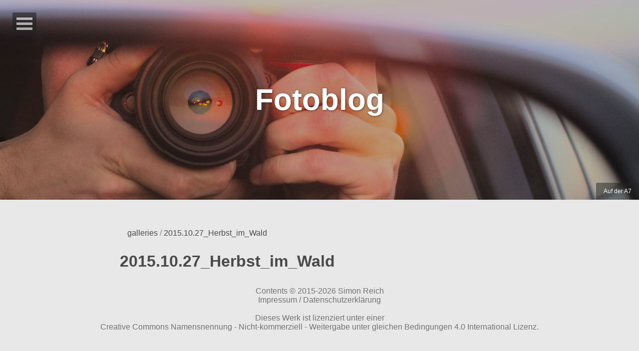

--- FILE ---
content_type: text/html
request_url: https://sciencesolutions.eu/galleries/2015.10.27_Herbst_im_Wald/index.html
body_size: 1979
content:
<!DOCTYPE html>
<html prefix="" lang="de">
<!--[if lt IE 7]><html class="no-js lt-ie9 lt-ie8 lt-ie7" lang="en"> <![endif]--><!--[if (IE 7)&!(IEMobile)]><html class="no-js lt-ie9 lt-ie8" lang="en"><![endif]--><!--[if (IE 8)&!(IEMobile)]><html class="no-js lt-ie9" lang="en"><![endif]--><!--[if gt IE 8]><!--><!--<![endif]--><head>
<meta charset="utf-8">
<!-- http://t.co/dKP3o1e --><meta name="HandheldFriendly" content="True">
<meta name="MobileOptimized" content="320">
<meta name="viewport" content="width=device-width, initial-scale=1.0">
<title>2015.10.27_Herbst_im_Wald</title>
<!-- Load Modernizr --><script src="../../assets/js/modernizr-3.6.0.custom.min.js" integrity="sha384-s0lDTfkF6DSCG1GDh3m5NSQm6qZZdm5qyv9VJmXcjiOlI4lF0z6y5sWpcFUnWHJJ" crossorigin="anonymous"></script><link rel="alternate" type="application/rss+xml" title="RSS" href="../../rss.xml">
<link rel="canonical" href="https://sciencesolutions.eu/galleries/2015.10.27_Herbst_im_Wald/index.html">
<!--[if lt IE 9]><script src="../../assets/js/html5.js"></script><![endif]--><link rel="alternate" type="application/rss+xml" title="RSS" href="rss.xml">
<style type="text/css">
    #gallery_container {
        position: relative;
    }
    .image-block {
        position: absolute;
    }
</style>
<link rel="alternate" type="application/rss+xml" title="RSS" href="rss.xml">
</head>
<body id="post-index" class="feature">
<a href="#content" class="sr-only sr-only-focusable">Springe zum Hauptinhalt</a>
    

    <nav id="dl-menu" class="dl-menuwrapper" role="navigation"><button class="dl-trigger">Open Menu</button>
    <ul class="dl-menu">
<li><a href="../../archive.html">Archiv</a></li>
            <li><a href="../../categories/index.html">Tags</a></li>
            <li><a href="../../rss.xml">RSS-Feed</a></li>
    
    
    </ul></nav><div class="entry-header">
<!-- FIXME: get credit from settings -->
  <div class="image-credit"><a href="posts/maker-faire-in-berlin.html">Auf der A7</a></div>
<!-- /.image-credit -->
    <div class="entry-image">
      <img src="../../header/DSC_1834.jpg" alt="">
</div>
<!-- /.entry-image -->
      
  <div class="header-title">
    <div class="header-title-wrap">
    <h1 id="brand"><a href="https://sciencesolutions.eu/" title="Fotoblog" rel="home">
    Fotoblog</a></h1>
      <!-- <h2>2015.10.27_Herbst_im_Wald</h2> -->
    </div>
<!-- /.header-title-wrap -->
  </div>
<!-- /.header-title -->

</div>
<!-- /.entry-header -->

    <div id="main" role="main">
            
    
<nav class="breadcrumbs"><ul class="breadcrumb">
<li><a href="../">galleries</a></li>
                <li>2015.10.27_Herbst_im_Wald</li>
</ul></nav><h1>2015.10.27_Herbst_im_Wald</h1>

<div id="gallery_container"></div>
<noscript>
<ul class="thumbnails">
<li>
<a href="DSC_1959-hdr.jpg" class="thumbnail image-reference" title="Dsc 1959 hdr">
            <img src="DSC_1959-hdr.thumbnail.jpg" alt="Dsc 1959 hdr" loading="lazy"></a>
        </li>
<li>
<a href="DSC_1953.jpg" class="thumbnail image-reference" title="Dsc 1953">
            <img src="DSC_1953.thumbnail.jpg" alt="Dsc 1953" loading="lazy"></a>
        </li>
<li>
<a href="DSC_1942.jpg" class="thumbnail image-reference" title="Dsc 1942">
            <img src="DSC_1942.thumbnail.jpg" alt="Dsc 1942" loading="lazy"></a>
        </li>
<li>
<a href="DSC_2003.jpg" class="thumbnail image-reference" title="Dsc 2003">
            <img src="DSC_2003.thumbnail.jpg" alt="Dsc 2003" loading="lazy"></a>
        </li>
<li>
<a href="DSC_1908.jpg" class="thumbnail image-reference" title="Dsc 1908">
            <img src="DSC_1908.thumbnail.jpg" alt="Dsc 1908" loading="lazy"></a>
        </li>
<li>
<a href="DSC_1952.jpg" class="thumbnail image-reference" title="Dsc 1952">
            <img src="DSC_1952.thumbnail.jpg" alt="Dsc 1952" loading="lazy"></a>
        </li>
<li>
<a href="DSC_1986.jpg" class="thumbnail image-reference" title="Dsc 1986">
            <img src="DSC_1986.thumbnail.jpg" alt="Dsc 1986" loading="lazy"></a>
        </li>
<li>
<a href="DSC_1903.jpg" class="thumbnail image-reference" title="Dsc 1903">
            <img src="DSC_1903.thumbnail.jpg" alt="Dsc 1903" loading="lazy"></a>
        </li>
<li>
<a href="DSC_1960.jpg" class="thumbnail image-reference" title="Dsc 1960">
            <img src="DSC_1960.thumbnail.jpg" alt="Dsc 1960" loading="lazy"></a>
        </li>
<li>
<a href="DSC_1935.jpg" class="thumbnail image-reference" title="Dsc 1935">
            <img src="DSC_1935.thumbnail.jpg" alt="Dsc 1935" loading="lazy"></a>
</li>
</ul>
</noscript>

    </div>
    
    <div class="footer-wrapper">
        <footer role="contentinfo"><p>Contents © 2015-2026 <a href="mailto:blog@simonreich.de">Simon Reich</a><br><a href="../../pages/impressum.html">Impressum / Datenschutzerklärung</a><br><br>Dieses Werk ist lizenziert unter einer<br><a rel="license" href="http://creativecommons.org/licenses/by-nc-sa/4.0/">Creative Commons Namensnennung - Nicht-kommerziell - Weitergabe unter gleichen Bedingungen 4.0 International Lizenz</a>.</p>
            
        </footer>
</div>

    
    
    
    <script src="../../assets/js/jquery-3.7.0.min.js" integrity="sha384-NXgwF8Kv9SSAr+jemKKcbvQsz+teULH/a5UNJvZc6kP47hZgl62M1vGnw6gHQhb1" crossorigin="anonymous"></script><script src="../../assets/js/scripts.min.js" integrity="sha384-TfA16LWgjo/mr+sde/eWO9IsyDrIhyHdv6m5xRi7j5/Df2IlqSEJwhV4PfwXbUry" crossorigin="anonymous"></script><link href="../../assets/css/main.min.css" rel="stylesheet" type="text/css">
<link href="../../assets/css/extra.css" rel="stylesheet" type="text/css">
<!-- Webfonts --><link href="../../assets/css/font_lato.css" rel="stylesheet" type="text/css">
</body>
</html>


--- FILE ---
content_type: text/css
request_url: https://sciencesolutions.eu/assets/css/extra.css
body_size: 405
content:
.sr-only {
        position: absolute;
        width: 1px;
        height: 1px;
        padding: 0;
        margin: -1px;
        overflow: hidden;
        clip: rect(0, 0, 0, 0);
        border: 0;
}

.sr-only-focusable:active,
.sr-only-focusable:focus {
        position: static;
        width: auto;
        height: auto;
        margin: 0;
        overflow: visible;
        clip: auto;
}

.breadcrumb {
        padding: 8px 15px;
        margin-bottom: 20px;
        list-style: none;
}

.breadcrumb > li {
        display: inline-block;
        margin-right: 0;
        margin-left: 0;
}

.breadcrumb > li:after {
        content: ' / ';
        color: #888;
}

.breadcrumb > li:last-of-type:after {
        content: '';
        margin-left: 0;
}

.thumbnails > li {
        display: inline-block;
        margin-right: 10px;
}

.thumbnails > li:last-of-type {
        margin-right: 0;
}

.thumbnails-text {
	color: darkgrey;
	font-size: 0.9em;
	padding-bottom: 20px;
}

.listtitle {
	padding-bottom: 20px;
}
